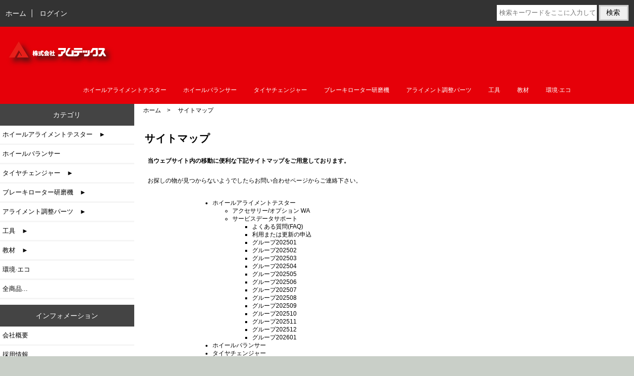

--- FILE ---
content_type: text/html; charset=utf-8
request_url: https://www.amtecs.co.jp/index.php?main_page=site_map
body_size: 25095
content:
<!DOCTYPE html>
<html dir="ltr" lang="ja">
  <head>
  <meta charset="utf-8">
  <link rel="dns-prefetch" href="https://cdnjs.cloudflare.com">
  <link rel="dns-prefetch" href="https://code.jquery.com">
  <title>サイトマップ : 株式会社アムテックス -  ホイールアライメント調整サポート</title>
  <meta name="keywords" content="アライメント調整パーツ ホイールアライメントテスター ホイールバランサー タイヤチェンジャー ブレーキローター研磨機 工具 教材 環境&middot;エコ アライメント, ホイールアライメントテスター, キャンバー, エーミング サイトマップ">
  <meta name="description" content="株式会社アムテックス - : サイトマップ - アライメント調整パーツ ホイールアライメントテスター ホイールバランサー タイヤチェンジャー ブレーキローター研磨機 工具 教材 環境&middot;エコ アライメント, ホイールアライメントテスター, キャンバー, エーミング">
  <meta name="author" content="AMTECS CO., LTD.">
  <meta name="generator" content="shopping cart program by Zen Cart&reg;, https://www.zen-cart.com eCommerce">

  <meta name="viewport" content="width=device-width, initial-scale=1, user-scalable=yes">


  <base href="https://www.amtecs.co.jp/">
  <link rel="canonical" href="https://www.amtecs.co.jp/index.php?main_page=site_map">
<link rel="alternate" href="https://www.amtecs.co.jp/index.php?main_page=site_map&amp;language=ja" hreflang="ja">
<link rel="alternate" href="https://www.amtecs.co.jp/index.php?main_page=site_map&amp;language=en" hreflang="en">

<link rel="stylesheet" href="includes/templates/responsive_classic/css/stylesheet.css">
<link rel="stylesheet" href="includes/templates/responsive_classic/css/stylesheet_colors.css">
<link rel="stylesheet" href="includes/templates/responsive_classic/css/stylesheet_css_buttons.css">
<link rel="stylesheet" media="print" href="includes/templates/responsive_classic/css/print_stylesheet.css">
<script src="https://code.jquery.com/jquery-3.6.1.min.js" integrity="sha256-o88AwQnZB+VDvE9tvIXrMQaPlFFSUTR+nldQm1LuPXQ=" crossorigin="anonymous"></script>
<script>window.jQuery || document.write(unescape('%3Cscript src="includes/templates/responsive_classic/jscript/jquery.min.js"%3E%3C/script%3E'));</script>
<script>window.jQuery || document.write(unescape('%3Cscript src="includes/templates/template_default/jscript/jquery.min.js"%3E%3C/script%3E'));</script>

<script src="includes/templates/responsive_classic/jscript/jscript_matchHeight-min.js"></script>
<script>
if (typeof zcJS == "undefined" || !zcJS) {
  window.zcJS = { name: 'zcJS', version: '0.1.0.0' };
}

zcJS.ajax = function (options) {
  options.url = options.url.replace("&amp;", unescape("&amp;"));
  var deferred = jQuery.Deferred(function (d) {
      var securityToken = 'c8e2825e6c257f6094159da65af93c4f';
      var defaults = {
          cache: false,
          type: 'POST',
          traditional: true,
          dataType: 'json',
          timeout: 5000,
          data: jQuery.extend(true,{
            securityToken: securityToken
        }, options.data)
      },
      settings = jQuery.extend(true, {}, defaults, options);
      if (typeof(console.log) == 'function') {
          console.log( settings );
      }

      d.done(settings.success);
      d.fail(settings.error);
      d.done(settings.complete);
      var jqXHRSettings = jQuery.extend(true, {}, settings, {
          success: function (response, textStatus, jqXHR) {
            d.resolve(response, textStatus, jqXHR);
          },
          error: function (jqXHR, textStatus, errorThrown) {
              if (window.console) {
                if (typeof(console.log) == 'function') {
                  console.log(jqXHR);
                }
              }
              d.reject(jqXHR, textStatus, errorThrown);
          },
          complete: d.resolve
      });
      jQuery.ajax(jqXHRSettings);
   }).fail(function(jqXHR, textStatus, errorThrown) {
   var response = jqXHR.getResponseHeader('status');
   var responseHtml = jqXHR.responseText;
   var contentType = jqXHR.getResponseHeader("content-type");
   switch (response)
     {
       case '403 Forbidden':
         var jsonResponse = JSON.parse(jqXHR.responseText);
         var errorType = jsonResponse.errorType;
         switch (errorType)
         {
           case 'ADMIN_BLOCK_WARNING':
           break;
           case 'AUTH_ERROR':
           break;
           case 'SECURITY_TOKEN':
           break;

           default:
             alert('An Internal Error of type '+errorType+' was received while processing an ajax call. The action you requested could not be completed.');
         }
       break;
       default:
        if (jqXHR.status === 200) {
            if (contentType.toLowerCase().indexOf("text/html") >= 0) {
                document.open();
                document.write(responseHtml);
                document.close();
            }
         }
     }
   });

  var promise = deferred.promise();
  return promise;
};
zcJS.timer = function (options) {
  var defaults = {
    interval: 10000,
    startEvent: null,
    intervalEvent: null,
    stopEvent: null

},
  settings = jQuery.extend(true, {}, defaults, options);

  var enabled = new Boolean(false);
  var timerId = 0;
  var mySelf;
  this.Start = function()
  {
      this.enabled = new Boolean(true);

      mySelf = this;
      mySelf.settings = settings;
      if (mySelf.enabled)
      {
          mySelf.timerId = setInterval(
          function()
          {
              if (mySelf.settings.intervalEvent)
              {
                mySelf.settings.intervalEvent(mySelf);
              }
          }, mySelf.settings.interval);
          if (mySelf.settings.startEvent)
          {
            mySelf.settings.startEvent(mySelf);
          }
      }
  };
  this.Stop = function()
  {
    mySelf.enabled = new Boolean(false);
    clearInterval(mySelf.timerId);
    if (mySelf.settings.stopEvent)
    {
      mySelf.settings.stopEvent(mySelf);
    }
  };
};

</script>


<script>

(function($) {
$(document).ready(function() {

$('#contentMainWrapper').addClass('onerow-fluid');
 $('#mainWrapper').css({
     'max-width': '100%',
     'margin': 'auto'
 });
 $('#headerWrapper').css({
     'max-width': '100%',
     'margin': 'auto'
 });
 $('#navSuppWrapper').css({
     'max-width': '100%',
     'margin': 'auto'
 });


$('.leftBoxContainer').css('width', '');
$('.rightBoxContainer').css('width', '');
$('#mainWrapper').css('margin', 'auto');

$('a[href="#top"]').click(function(){
$('html, body').animate({scrollTop:0}, 'slow');
return false;
});

$(".categoryListBoxContents").click(function() {
window.location = $(this).find("a").attr("href");
return false;
});

$('.centeredContent').matchHeight();
$('.specialsListBoxContents').matchHeight();
$('.centerBoxContentsAlsoPurch').matchHeight();
$('.categoryListBoxContents').matchHeight();

$('.no-fouc').removeClass('no-fouc');
});

}) (jQuery);

</script>

<script>
jQuery(document).ready(function() {
    jQuery('form.sidebox-select-form select:required').each(function() {
        var theOptions = '';
        var optGroup = false;
        var isSelected = '';
        jQuery('option', this).each(function() {
            if (jQuery(this).val() == '') {
                optGroup = true;
                theOptions += '<optgroup label="'+jQuery(this).text()+'">';
            } else {
                isSelected = '';
                if (jQuery(this).is(':selected')) {
                    isSelected = ' selected="selected"';
                }
                theOptions += '<option value="'+jQuery(this).val()+'"'+isSelected+'>'+jQuery(this).text()+'</option>';
            }
        });
        if (optGroup === true) {
            theOptions += '</optgroup>';
        }
        jQuery(this).empty().append(theOptions);
        jQuery('optgroup', this).css({'font-style':'normal'});
        if (jQuery('select option:selected', this).length > 0) {
            jQuery(this).siblings('input[type="submit"], button[type="submit"]').attr('disabled', false).css('cursor', 'pointer');
        } else {
            jQuery(this).siblings('input[type="submit"], button[type="submit"]').attr('disabled', true).css('cursor', 'not-allowed');
        }
        jQuery(this).on('change', function() {
            jQuery(this).siblings('input[type="submit"], button[type="submit"]').attr('disabled', false).css('cursor', 'pointer');
        });
    });
});
</script>

<link rel="stylesheet" href="includes/templates/responsive_classic/css/responsive.css"><link rel="stylesheet" href="includes/templates/responsive_classic/css/responsive_default.css">  <script>document.documentElement.className = 'no-fouc';</script>
  <link rel="stylesheet" href="https://cdnjs.cloudflare.com/ajax/libs/font-awesome/4.7.0/css/font-awesome.min.css" integrity="sha512-SfTiTlX6kk+qitfevl/7LibUOeJWlt9rbyDn92a1DqWOw9vWG2MFoays0sgObmWazO5BQPiFucnnEAjpAB+/Sw==" crossorigin="anonymous" />
</head>


<body id="sitemapBody">



<div id="mainWrapper">


<!--bof-header logo and navigation display-->

<div id="headerWrapper">

<!--bof navigation display-->
<div id="navMainWrapper" class="group onerow-fluid">

<div id="navMain">
  <ul class="back">
    <li><a href="https://www.amtecs.co.jp/">ホーム</a></li>
    <li class="last"><a href="https://www.amtecs.co.jp/index.php?main_page=login">ログイン</a></li>

  </ul>
<div id="navMainSearch" class="forward">
     <form name="quick_find_header" action="https://www.amtecs.co.jp/index.php?main_page=search_result" method="get"><input type="hidden" name="main_page" value="search_result"><input type="hidden" name="search_in_description" value="1"><input type="text" name="keyword" size="6" maxlength="30" style="width: 100px" placeholder="検索キーワードをここに入力してください" aria-label="検索キーワードをここに入力してください" >&nbsp;<input type="submit" value="検索" style="width: 60px"></form></div>
</div>
</div>
<!--eof navigation display-->


<!--bof branding display-->
<div id="logoWrapper" class="group onerow-fluid">
    <div id="logo"><a href="https://www.amtecs.co.jp/"><img src="includes/templates/responsive_classic/images/logo.png" alt="" role="presentation" title="ホイールアライメント調整サポート - 株式会社アムテックス" width="230" height="77"></a>  </div>
</div>

<!--eof branding display-->
<!--eof header logo and navigation display-->


<!--bof optional categories tabs navigation display-->
<div id="navCatTabsWrapper">
<div id="navCatTabs">
<ul>
  <li><a class="category-top" href="https://www.amtecs.co.jp/index.php?main_page=index&amp;cPath=2">ホイールアライメントテスター</a> </li>
  <li><a class="category-top" href="https://www.amtecs.co.jp/index.php?main_page=index&amp;cPath=4">ホイールバランサー</a> </li>
  <li><a class="category-top" href="https://www.amtecs.co.jp/index.php?main_page=index&amp;cPath=5">タイヤチェンジャー</a> </li>
  <li><a class="category-top" href="https://www.amtecs.co.jp/index.php?main_page=index&amp;cPath=7">ブレーキローター研磨機</a> </li>
  <li><a class="category-top" href="https://www.amtecs.co.jp/index.php?main_page=index&amp;cPath=1">アライメント調整パーツ</a> </li>
  <li><a class="category-top" href="https://www.amtecs.co.jp/index.php?main_page=index&amp;cPath=8">工具</a> </li>
  <li><a class="category-top" href="https://www.amtecs.co.jp/index.php?main_page=index&amp;cPath=9">教材</a> </li>
  <li><a class="category-top" href="https://www.amtecs.co.jp/index.php?main_page=index&amp;cPath=10">環境&middot;エコ</a> </li>
</ul>
</div>
</div>
<!--eof optional categories tabs navigation display-->

<!--bof header ezpage links-->
<!--eof header ezpage links-->
</div>

<div id="contentMainWrapper">

  <div class="col210">
<!--// bof: categories //-->
<div class="leftBoxContainer" id="categories" style="width: 210px">
<h3 class="leftBoxHeading" id="categoriesHeading">カテゴリ</h3>
<div id="categoriesContent" class="sideBoxContent"><ul class="list-links">
<li><a class="category-top" href="https://www.amtecs.co.jp/index.php?main_page=index&amp;cPath=2">ホイールアライメントテスター　►</a></li>
<li><a class="category-top" href="https://www.amtecs.co.jp/index.php?main_page=index&amp;cPath=4">ホイールバランサー</a></li>
<li><a class="category-top" href="https://www.amtecs.co.jp/index.php?main_page=index&amp;cPath=5">タイヤチェンジャー　►</a></li>
<li><a class="category-top" href="https://www.amtecs.co.jp/index.php?main_page=index&amp;cPath=7">ブレーキローター研磨機　►</a></li>
<li><a class="category-top" href="https://www.amtecs.co.jp/index.php?main_page=index&amp;cPath=1">アライメント調整パーツ　►</a></li>
<li><a class="category-top" href="https://www.amtecs.co.jp/index.php?main_page=index&amp;cPath=8">工具　►</a></li>
<li><a class="category-top" href="https://www.amtecs.co.jp/index.php?main_page=index&amp;cPath=9">教材　►</a></li>
<li><a class="category-top" href="https://www.amtecs.co.jp/index.php?main_page=index&amp;cPath=10">環境&middot;エコ</a></li>

<li><a class="category-links" href="https://www.amtecs.co.jp/index.php?main_page=products_all">全商品...</a></li>
</ul></div></div>
<!--// eof: categories //-->

<!--// bof: information //-->
<div class="leftBoxContainer" id="information" style="width: 210px">
<h3 class="leftBoxHeading" id="informationHeading">インフォメーション</h3>
<div id="informationContent" class="sideBoxContent">
<ul class="list-links">
<li><a href="https://www.amtecs.co.jp/index.php?main_page=about_us">会社概要</a></li>
<li><a href="https://www.amtecs.co.jp/index.php?main_page=employment">採用情報</a></li>
<li><a href="https://www.amtecs.co.jp/index.php?main_page=catalogs">カタログ</a></li>
<li><a href="https://www.amtecs.co.jp/index.php?main_page=shippinginfo">配送と返品について</a></li>
<li><a href="https://www.amtecs.co.jp/index.php?main_page=contact_us">お問い合わせ</a></li>
<li><a href="https://www.amtecs.co.jp/index.php?main_page=order_status">注文履歴</a></li>
<li><a href="https://www.amtecs.co.jp/index.php?main_page=conditions">利用規約</a></li>
<li><a href="https://www.amtecs.co.jp/index.php?main_page=privacy">個人情報保護方針</a></li>
<li><a href="https://www.amtecs.co.jp/index.php?main_page=tokusho">特定商取引法表記</a></li>
<li><a href="https://www.amtecs.co.jp/index.php?main_page=site_map">サイトマップ</a></li>
<li><a href="https://www.amtecs.co.jp/index.php?main_page=unsubscribe">メールマガジン登録解除</a></li>
</ul>
</div></div>
<!--// eof: information //-->

  </div>


  <div class="col760">

<!-- bof  breadcrumb -->
    <div id="navBreadCrumb">  <a href="https://www.amtecs.co.jp/">ホーム</a>　&gt;　
サイトマップ
</div>
<!-- eof breadcrumb -->


<!-- bof upload alerts -->
<!-- eof upload alerts -->

<div class="centerColumn" id="siteMap">

<h1 id="siteMapHeading">サイトマップ</h1>

<div id="siteMapMainContent" class="content">
<p><strong>当ウェブサイト内の移動に便利な下記サイトマップをご用意しております。</strong></p>
<p>お探しの物が見つからないようでしたら<a href="https://www.amtecs.co.jp/index.php?main_page=contact_us">お問い合わせ</a>ページからご連絡下さい。</p>
</div>

    <div id="siteMapList">
<ul><li><a href="https://www.amtecs.co.jp/index.php?main_page=index&amp;cPath=2">ホイールアライメントテスター</a>
<ul><li><a href="https://www.amtecs.co.jp/index.php?main_page=index&amp;cPath=2_11">アクセサリー&#47;オプション&nbsp;WA</a></li>
<li><a href="https://www.amtecs.co.jp/index.php?main_page=index&amp;cPath=2_57">サービスデータサポート</a>
<ul><li><a href="https://www.amtecs.co.jp/index.php?main_page=index&amp;cPath=2_57_72">よくある質問&#40;FAQ&#41;</a></li>
<li><a href="https://www.amtecs.co.jp/index.php?main_page=index&amp;cPath=2_57_61">利用または更新の申込</a></li>
<li><a href="https://www.amtecs.co.jp/index.php?main_page=index&amp;cPath=2_57_107">グループ202501</a></li>
<li><a href="https://www.amtecs.co.jp/index.php?main_page=index&amp;cPath=2_57_108">グループ202502</a></li>
<li><a href="https://www.amtecs.co.jp/index.php?main_page=index&amp;cPath=2_57_109">グループ202503</a></li>
<li><a href="https://www.amtecs.co.jp/index.php?main_page=index&amp;cPath=2_57_110">グループ202504</a></li>
<li><a href="https://www.amtecs.co.jp/index.php?main_page=index&amp;cPath=2_57_111">グループ202505</a></li>
<li><a href="https://www.amtecs.co.jp/index.php?main_page=index&amp;cPath=2_57_112">グループ202506</a></li>
<li><a href="https://www.amtecs.co.jp/index.php?main_page=index&amp;cPath=2_57_113">グループ202507</a></li>
<li><a href="https://www.amtecs.co.jp/index.php?main_page=index&amp;cPath=2_57_114">グループ202508</a></li>
<li><a href="https://www.amtecs.co.jp/index.php?main_page=index&amp;cPath=2_57_115">グループ202509</a></li>
<li><a href="https://www.amtecs.co.jp/index.php?main_page=index&amp;cPath=2_57_116">グループ202510</a></li>
<li><a href="https://www.amtecs.co.jp/index.php?main_page=index&amp;cPath=2_57_117">グループ202511</a></li>
<li><a href="https://www.amtecs.co.jp/index.php?main_page=index&amp;cPath=2_57_118">グループ202512</a></li>
<li><a href="https://www.amtecs.co.jp/index.php?main_page=index&amp;cPath=2_57_119">グループ202601</a></li>
</ul>
</li>
</ul>
</li>
<li><a href="https://www.amtecs.co.jp/index.php?main_page=index&amp;cPath=4">ホイールバランサー</a></li>
<li><a href="https://www.amtecs.co.jp/index.php?main_page=index&amp;cPath=5">タイヤチェンジャー</a>
<ul><li><a href="https://www.amtecs.co.jp/index.php?main_page=index&amp;cPath=5_55">アクセサリー</a></li>
</ul>
</li>
<li><a href="https://www.amtecs.co.jp/index.php?main_page=index&amp;cPath=7">ブレーキローター研磨機</a>
<ul><li><a href="https://www.amtecs.co.jp/index.php?main_page=index&amp;cPath=7_12">ローター研磨用アクセサリー</a></li>
</ul>
</li>
<li><a href="https://www.amtecs.co.jp/index.php?main_page=index&amp;cPath=1">アライメント調整パーツ</a>
<ul><li><a href="https://www.amtecs.co.jp/index.php?main_page=index&amp;cPath=1_3">キャンバーボルト SPC EZカムXR</a></li>
<li><a href="https://www.amtecs.co.jp/index.php?main_page=index&amp;cPath=1_13">SPC EZシム</a></li>
<li><a href="https://www.amtecs.co.jp/index.php?main_page=index&amp;cPath=1_14">BMW&#47;MINI</a></li>
<li><a href="https://www.amtecs.co.jp/index.php?main_page=index&amp;cPath=1_15">GM&#47;シボレー</a></li>
<li><a href="https://www.amtecs.co.jp/index.php?main_page=index&amp;cPath=1_16">クライスラー&#47;ダッジ&#47;ジープ&#47;フィアット</a></li>
<li><a href="https://www.amtecs.co.jp/index.php?main_page=index&amp;cPath=1_17">スズキ</a></li>
<li><a href="https://www.amtecs.co.jp/index.php?main_page=index&amp;cPath=1_18">スバル</a></li>
<li><a href="https://www.amtecs.co.jp/index.php?main_page=index&amp;cPath=1_19">トヨタ&#47;レクサス</a></li>
<li><a href="https://www.amtecs.co.jp/index.php?main_page=index&amp;cPath=1_20">日産&#47;インフィニティ</a></li>
<li><a href="https://www.amtecs.co.jp/index.php?main_page=index&amp;cPath=1_21">ヒュンダイ&#47;キア</a></li>
<li><a href="https://www.amtecs.co.jp/index.php?main_page=index&amp;cPath=1_22">フォルクスワーゲン&#47;アウディ</a></li>
<li><a href="https://www.amtecs.co.jp/index.php?main_page=index&amp;cPath=1_23">プジョー</a></li>
<li><a href="https://www.amtecs.co.jp/index.php?main_page=index&amp;cPath=1_24">ポルシェ</a></li>
<li><a href="https://www.amtecs.co.jp/index.php?main_page=index&amp;cPath=1_25">ホンダ&#47;アキュラ</a></li>
<li><a href="https://www.amtecs.co.jp/index.php?main_page=index&amp;cPath=1_26">マツダ&#47;フォード</a></li>
<li><a href="https://www.amtecs.co.jp/index.php?main_page=index&amp;cPath=1_27">三菱</a></li>
<li><a href="https://www.amtecs.co.jp/index.php?main_page=index&amp;cPath=1_28">メルセデス&middot;ベンツ</a></li>
<li><a href="https://www.amtecs.co.jp/index.php?main_page=index&amp;cPath=1_29">その他</a></li>
<li><a href="https://www.amtecs.co.jp/index.php?main_page=index&amp;cPath=1_30">車種別適合表</a></li>
</ul>
</li>
<li><a href="https://www.amtecs.co.jp/index.php?main_page=index&amp;cPath=8">工具</a>
<ul><li><a href="https://www.amtecs.co.jp/index.php?main_page=index&amp;cPath=8_31">LED作業灯&#47;ワークライト</a></li>
<li><a href="https://www.amtecs.co.jp/index.php?main_page=index&amp;cPath=8_32">アライメント整備用</a></li>
<li><a href="https://www.amtecs.co.jp/index.php?main_page=index&amp;cPath=8_33">カッター&#47;パンチ</a></li>
<li><a href="https://www.amtecs.co.jp/index.php?main_page=index&amp;cPath=8_34">シリコンテープ</a></li>
<li><a href="https://www.amtecs.co.jp/index.php?main_page=index&amp;cPath=8_35">ガレージジャッキ</a></li>
<li><a href="https://www.amtecs.co.jp/index.php?main_page=index&amp;cPath=8_36">ジャンプスターター</a></li>
<li><a href="https://www.amtecs.co.jp/index.php?main_page=index&amp;cPath=8_37">スプリングコンプレッサー</a></li>
<li><a href="https://www.amtecs.co.jp/index.php?main_page=index&amp;cPath=8_38">タイヤホイール</a></li>
<li><a href="https://www.amtecs.co.jp/index.php?main_page=index&amp;cPath=8_39">プレスツール</a></li>
<li><a href="https://www.amtecs.co.jp/index.php?main_page=index&amp;cPath=8_40">セパレーター&#47;プラー</a></li>
<li><a href="https://www.amtecs.co.jp/index.php?main_page=index&amp;cPath=8_41">ラチェット&#47;トルクレンチ</a></li>
<li><a href="https://www.amtecs.co.jp/index.php?main_page=index&amp;cPath=8_42">大型車用</a></li>
<li><a href="https://www.amtecs.co.jp/index.php?main_page=index&amp;cPath=8_43">洗車&#47;ウォッシャー液</a></li>
<li><a href="https://www.amtecs.co.jp/index.php?main_page=index&amp;cPath=8_44">スキャンツール&#47;診断機</a></li>
<li><a href="https://www.amtecs.co.jp/index.php?main_page=index&amp;cPath=8_45">その他工具</a></li>
</ul>
</li>
<li><a href="https://www.amtecs.co.jp/index.php?main_page=index&amp;cPath=9">教材</a>
<ul><li><a href="https://www.amtecs.co.jp/index.php?main_page=index&amp;cPath=9_46">ホイールアライメントとは</a>
<ul><li><a href="https://www.amtecs.co.jp/index.php?main_page=index&amp;cPath=9_46_47">ホイールアライメントの種類</a></li>
<li><a href="https://www.amtecs.co.jp/index.php?main_page=index&amp;cPath=9_46_48">4ホイールアライメントの必要性</a></li>
<li><a href="https://www.amtecs.co.jp/index.php?main_page=index&amp;cPath=9_46_49">キャスターとは</a></li>
<li><a href="https://www.amtecs.co.jp/index.php?main_page=index&amp;cPath=9_46_50">キャンバーとは</a></li>
<li><a href="https://www.amtecs.co.jp/index.php?main_page=index&amp;cPath=9_46_51">トーとは</a></li>
<li><a href="https://www.amtecs.co.jp/index.php?main_page=index&amp;cPath=9_46_52">SAI&#47;キングピンとは</a></li>
<li><a href="https://www.amtecs.co.jp/index.php?main_page=index&amp;cPath=9_46_53">ホイールアライメント整備はどんな時に必要&#063;</a></li>
</ul>
</li>
<li><a href="https://www.amtecs.co.jp/index.php?main_page=index&amp;cPath=9_54">ブレーキローター研磨の必要性</a></li>
</ul>
</li>
<li><a href="https://www.amtecs.co.jp/index.php?main_page=index&amp;cPath=10">環境&middot;エコ</a></li>
</ul>
      <ul>
          <li><a href="https://www.amtecs.co.jp/index.php?main_page=about_us">会社概要</a></li>

          <li><a href="https://www.amtecs.co.jp/index.php?main_page=search">検索</a></li>
          <li><a href="https://www.amtecs.co.jp/index.php?main_page=products_all">全商品</a></li>
          <li><a href="https://www.amtecs.co.jp/index.php?main_page=products_new">新着商品</a></li>
          <li><a href="https://www.amtecs.co.jp/index.php?main_page=specials">特価商品</a></li>
          <li><a href="https://www.amtecs.co.jp/index.php?main_page=featured_products">おすすめ商品</a></li>
          <li><a href="https://www.amtecs.co.jp/index.php?main_page=reviews">レビュー</a></li>
          <li>インフォメーション          <ul>
            <li><a href="https://www.amtecs.co.jp/index.php?main_page=shippinginfo">配送と返品について</a></li>
            <li><a href="https://www.amtecs.co.jp/index.php?main_page=privacy">個人情報保護方針</a></li>
            <li><a href="https://www.amtecs.co.jp/index.php?main_page=conditions">利用規約</a></li>
            <li><a href="https://www.amtecs.co.jp/index.php?main_page=contact_us">お問い合わせ</a></li>
